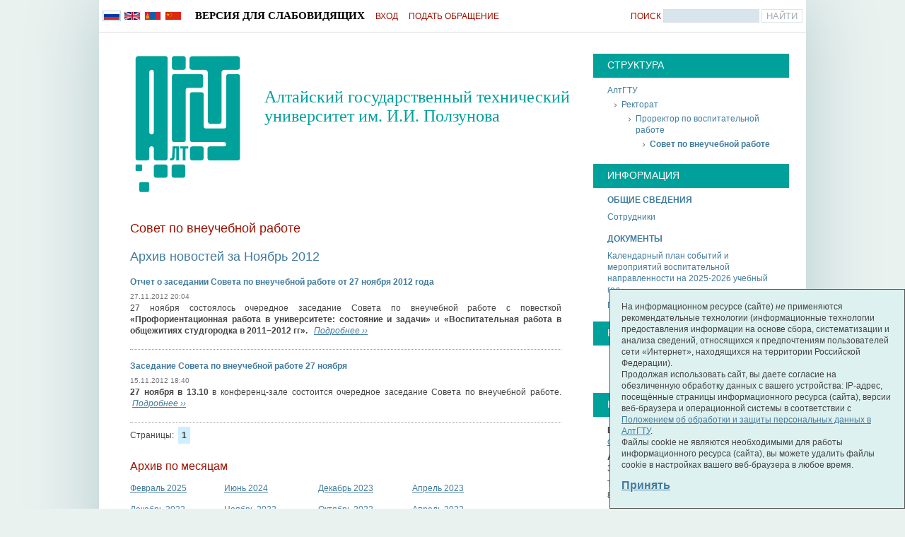

--- FILE ---
content_type: text/html; charset=utf-8
request_url: https://www.altstu.ru/structure/unit/svr/news/archive/2012/11/
body_size: 12741
content:
<!DOCTYPE html>
<html lang="ru-ru">
<head><meta charset="utf-8"><title>Архив новостей : Совет по внеучебной работе : АлтГТУ</title><meta name="viewport" content="width=1000"><meta http-equiv="X-UA-Compatible" content="IE=EmulateIE7,IE=edge"><meta name="keywords" content="АлтГТУ,Алтайский Государственный Технический Университет,образование, наука, высшее образование, второе высшее, диссертационный совет, аспирантура, докторантура, издательство, абитуриент, студент, преподаватель, ректор, правила приема"/><meta name="description" content="Официальный web-сайт Алтайского Государственного Технического Университета. Информация для абитуриентов, студентов, преподавателей, аспирантов, кандидатов и докторов наук. Все о структуре, обучении и о правилах приема."/><meta property="og:description" content="Официальный web-сайт Алтайского Государственного Технического Университета"/><meta property="og:url" content="https://www.altstu.ru"/><meta property="og:site_name" content="АлтГТУ"/><meta property="og:image" content="https://www.altstu.ru/media/static/img/logo200.png"/><link rel="image_src" href="https://www.altstu.ru/media/static/img/logo200.png" /><link rel="apple-touch-icon" sizes="57x57" href="/favicons/apple-icon-57x57.png"><link rel="apple-touch-icon" sizes="60x60" href="/favicons/apple-icon-60x60.png"><link rel="apple-touch-icon" sizes="72x72" href="/favicons/apple-icon-72x72.png"><link rel="apple-touch-icon" sizes="76x76" href="/favicons/apple-icon-76x76.png"><link rel="apple-touch-icon" sizes="114x114" href="/favicons/apple-icon-114x114.png"><link rel="apple-touch-icon" sizes="120x120" href="/favicons/apple-icon-120x120.png"><link rel="apple-touch-icon" sizes="144x144" href="/favicons/apple-icon-144x144.png"><link rel="apple-touch-icon" sizes="152x152" href="/favicons/apple-icon-152x152.png"><link rel="apple-touch-icon" sizes="180x180" href="/favicons/apple-icon-180x180.png"><link rel="icon" type="image/png" sizes="192x192" href="/favicons/android-icon-192x192.png"><link rel="shortcut icon" type="image/png" sizes="32x32" href="/favicons/favicon-32x32.png"><link rel="icon" type="image/png" sizes="96x96" href="/favicons/favicon-96x96.png"><link rel="icon" type="image/png" sizes="16x16" href="/favicons/favicon-16x16.png"><link id="main_css" rel="stylesheet" type="text/css" media="screen"
          href="/media/static/css/main.css?v=20240229"/><link rel="stylesheet" type="text/css" media="print" href="/media/static/css/print.css?v=040923"/><!--[if lt IE 7]><link rel="stylesheet" type="text/css" href="/media/static/css/patch_ie.css?v=2" /><![endif]--><!--[if IE 7]><link rel="stylesheet" type="text/css" href="/media/static/css/patch_ie7.css?v=2" /><![endif]--><script src="/media/static/js/jquery-3.1.1.min.js"></script><script src="/media/static/js/jquery-migrate-3.3.1.min.js"></script><script src="/media/static/js/jquery-ui-1.10.0.custom.min.js"></script><script src="/media/static/js/jquery.cookie.js"></script><script src="/media/static/js/main.js?v=20231219"></script><meta name="robots" content="noindex"><link rel="alternate" type="application/rss+xml" title="Лента новостей АлтГТУ : Совет по внеучебной работе" href="http://www.altstu.ru/feeds/news/unit/svr/" /></head><body><div id="mess"></div><div id="wrapper"><div class="no-print" id="top_line"><div id="lang"><img class="current" title="Русская версия" alt="ru" src="[data-uri]"/><a href="https://en.altstu.ru"><img title="Английская версия" alt="en" src="[data-uri]"/></a><a href="https://www.altstu.ru/open_day_mon/" target="_blank"><img title="Монгольская страница" alt="mon" src="[data-uri]"/></a><a href="https://www.altstu.ru/open_day_cn/" target="_blank"><img title="Китайская страница" alt="ch" src="[data-uri]"/></a></div><div id="vis_top" itemprop="copy"><a href="/vis/?next=/structure/unit/svr/news/archive/2012/11/" id="blindlink">Версия для слабовидящих</a></div><div id="accounts_login" ><a href="/accounts/login/">Вход</a></div><div id="public_reception"><a href="/public_reception/">Подать обращение</a></div><form id="search" action="/search/" method="get"><label for="kw"><a href="/search/">Поиск</a></label>&nbsp;<input type="text" id="kw" name="kw" value="" />&nbsp;<input type="submit" id="find" value="Найти" /></form></div><div class="no-print" id="blind_buttons"><a href="#" id="small_font">A</a><a href="#" id="medium_font">A</a><a href="#" id="large_font">A</a><a href="#" id="white_theme"><img alt="Тема белого цвета" src="[data-uri]"></a><a href="#" id="black_theme"><img alt="Тема черного цвета" src="[data-uri]"></a></div><div id="content"><div class="logo-block"><a href="/" title="Главная страница"><img alt="Логотип АлтГТУ" height="200" width="200" src="[data-uri]"/></a><span>Алтайский государственный технический университет им.&nbsp;И.И.&nbsp;Ползунова</span></div>

        
            <div id="inner_content">
                
<div id="unit_content">
    <div id="unit_title">Совет по внеучебной работе</div>
    
<h1>Архив новостей за Ноябрь 2012</h1>


    <ul class="news">
    
        <li class="separated">


<h4>
    
    <a href="/structure/unit/svr/news/4455/">Отчет о заседании Совета по внеучебной работе от 27 ноября 2012 года</a>
    
</h4>
<div class="date">27.11.2012 20:04



</div>
<p>27 ноября состоялось очередное заседание Совета по внеучебной работе с повесткой <strong>&laquo;Профориентационная работа в университете: состояние и задачи&raquo;&nbsp;</strong>и <strong>&laquo;Воспитательная работа в общежитиях студгородка в 2011&minus;2012 гг&raquo;.</strong>&nbsp;
&nbsp;<a href="/structure/unit/svr/news/4455/" class="detail">Подробнее &rsaquo;&rsaquo;</a>
</p>


</li>
    
        <li class="separated">


<h4>
    
    <a href="/structure/unit/svr/news/4381/">Заседание Совета по внеучебной работе 27 ноября</a>
    
</h4>
<div class="date">15.11.2012 18:40



</div>
<p><strong>27 ноября в 13.10</strong> в конференц-зале состоится очередное заседание Совета по внеучебной работе.
&nbsp;<a href="/structure/unit/svr/news/4381/" class="detail">Подробнее &rsaquo;&rsaquo;</a>
</p>


</li>
    
    </ul>
    
    <div class="paginator">Страницы:&nbsp;




    
        <span class="current">1</span>
    &nbsp;



</div>



<div class="highlight archive">
<h2>Архив по месяцам</h2>
<ul>

    
    <li><a href="/structure/unit/svr/news/archive/2025/02/"><nobr>Февраль 2025</nobr></a></li>
    

    
    <li><a href="/structure/unit/svr/news/archive/2024/06/"><nobr>Июнь 2024</nobr></a></li>
    

    
    <li><a href="/structure/unit/svr/news/archive/2023/12/"><nobr>Декабрь 2023</nobr></a></li>
    

    
    <li><a href="/structure/unit/svr/news/archive/2023/04/"><nobr>Апрель 2023</nobr></a></li>
    

    
    <li><a href="/structure/unit/svr/news/archive/2022/12/"><nobr>Декабрь 2022</nobr></a></li>
    

    
    <li><a href="/structure/unit/svr/news/archive/2022/11/"><nobr>Ноябрь 2022</nobr></a></li>
    

    
    <li><a href="/structure/unit/svr/news/archive/2022/10/"><nobr>Октябрь 2022</nobr></a></li>
    

    
    <li><a href="/structure/unit/svr/news/archive/2022/04/"><nobr>Апрель 2022</nobr></a></li>
    

    
    <li><a href="/structure/unit/svr/news/archive/2022/03/"><nobr>Март 2022</nobr></a></li>
    

    
    <li><a href="/structure/unit/svr/news/archive/2022/02/"><nobr>Февраль 2022</nobr></a></li>
    

    
    <li><a href="/structure/unit/svr/news/archive/2021/12/"><nobr>Декабрь 2021</nobr></a></li>
    

    
    <li><a href="/structure/unit/svr/news/archive/2021/11/"><nobr>Ноябрь 2021</nobr></a></li>
    

    
    <li><a href="/structure/unit/svr/news/archive/2021/10/"><nobr>Октябрь 2021</nobr></a></li>
    

    
    <li><a href="/structure/unit/svr/news/archive/2021/04/"><nobr>Апрель 2021</nobr></a></li>
    

    
    <li><a href="/structure/unit/svr/news/archive/2021/03/"><nobr>Март 2021</nobr></a></li>
    

    
    <li><a href="/structure/unit/svr/news/archive/2020/12/"><nobr>Декабрь 2020</nobr></a></li>
    

    
    <li><a href="/structure/unit/svr/news/archive/2020/11/"><nobr>Ноябрь 2020</nobr></a></li>
    

    
    <li><a href="/structure/unit/svr/news/archive/2020/10/"><nobr>Октябрь 2020</nobr></a></li>
    

    
    <li><a href="/structure/unit/svr/news/archive/2020/03/"><nobr>Март 2020</nobr></a></li>
    

    
    <li><a href="/structure/unit/svr/news/archive/2019/12/"><nobr>Декабрь 2019</nobr></a></li>
    

    
    <li><a href="/structure/unit/svr/news/archive/2019/11/"><nobr>Ноябрь 2019</nobr></a></li>
    

    
    <li><a href="/structure/unit/svr/news/archive/2019/10/"><nobr>Октябрь 2019</nobr></a></li>
    

    
    <li><a href="/structure/unit/svr/news/archive/2019/05/"><nobr>Май 2019</nobr></a></li>
    

    
    <li><a href="/structure/unit/svr/news/archive/2019/04/"><nobr>Апрель 2019</nobr></a></li>
    

    
    <li><a href="/structure/unit/svr/news/archive/2019/02/"><nobr>Февраль 2019</nobr></a></li>
    

    
    <li><a href="/structure/unit/svr/news/archive/2018/11/"><nobr>Ноябрь 2018</nobr></a></li>
    

    
    <li><a href="/structure/unit/svr/news/archive/2018/09/"><nobr>Сентябрь 2018</nobr></a></li>
    

    
    <li><a href="/structure/unit/svr/news/archive/2018/03/"><nobr>Март 2018</nobr></a></li>
    

    
    <li><a href="/structure/unit/svr/news/archive/2018/01/"><nobr>Январь 2018</nobr></a></li>
    

    
    <li><a href="/structure/unit/svr/news/archive/2017/04/"><nobr>Апрель 2017</nobr></a></li>
    

    
    <li><a href="/structure/unit/svr/news/archive/2017/03/"><nobr>Март 2017</nobr></a></li>
    

    
    <li><a href="/structure/unit/svr/news/archive/2017/02/"><nobr>Февраль 2017</nobr></a></li>
    

    
    <li><a href="/structure/unit/svr/news/archive/2016/12/"><nobr>Декабрь 2016</nobr></a></li>
    

    
    <li><a href="/structure/unit/svr/news/archive/2016/11/"><nobr>Ноябрь 2016</nobr></a></li>
    

    
    <li><a href="/structure/unit/svr/news/archive/2016/10/"><nobr>Октябрь 2016</nobr></a></li>
    

    
    <li><a href="/structure/unit/svr/news/archive/2016/05/"><nobr>Май 2016</nobr></a></li>
    

    
    <li><a href="/structure/unit/svr/news/archive/2016/04/"><nobr>Апрель 2016</nobr></a></li>
    

    
    <li><a href="/structure/unit/svr/news/archive/2016/03/"><nobr>Март 2016</nobr></a></li>
    

    
    <li><a href="/structure/unit/svr/news/archive/2014/10/"><nobr>Октябрь 2014</nobr></a></li>
    

    
    <li><a href="/structure/unit/svr/news/archive/2013/12/"><nobr>Декабрь 2013</nobr></a></li>
    

    
    <li><a href="/structure/unit/svr/news/archive/2013/06/"><nobr>Июнь 2013</nobr></a></li>
    

    
    <li><a href="/structure/unit/svr/news/archive/2012/12/"><nobr>Декабрь 2012</nobr></a></li>
    

    
    <li><span class="current">Ноябрь 2012</span></li>
    

    
    <li><a href="/structure/unit/svr/news/archive/2012/10/"><nobr>Октябрь 2012</nobr></a></li>
    

    
    <li><a href="/structure/unit/svr/news/archive/2012/05/"><nobr>Май 2012</nobr></a></li>
    

    
    <li><a href="/structure/unit/svr/news/archive/2012/04/"><nobr>Апрель 2012</nobr></a></li>
    

    
    <li><a href="/structure/unit/svr/news/archive/2012/03/"><nobr>Март 2012</nobr></a></li>
    

    
    <li><a href="/structure/unit/svr/news/archive/2011/02/"><nobr>Февраль 2011</nobr></a></li>
    

    
    <li><a href="/structure/unit/svr/news/archive/2010/11/"><nobr>Ноябрь 2010</nobr></a></li>
    

    
    <li><a href="/structure/unit/svr/news/archive/2010/08/"><nobr>Август 2010</nobr></a></li>
    

</ul>
</div>


<a href="/structure/unit/svr/news/" class="back">К последним новостям</a>

</div>

            </div>
        
    </div>

<div id="aside" class="menu_right"><div id="breadcrumbs" class="plate"><span class="end">&nbsp;</span><h2>Структура</h2><ul><li><a href="/structure/">АлтГТУ</a><ul><li><a href="/structure/unit/rektorat/">Ректорат</a><ul><li><a href="/structure/unit/ppvr/">Проректор по воспитательной работе</a><ul><li><a href="/structure/unit/svr/" class="current">Совет по внеучебной работе</a></li></ul></li></ul></li></ul></li></ul></div><div id="unitmenu" class="plate"><span class="end">&nbsp;</span><h2>Информация</h2><h3>Общие сведения</h3><ul><li><a href="/structure/unit/svr/staff/">Сотрудники</a></li></ul><h3>Документы</h3><ul><li><a href="/media/f/Kalendarnyj-plan-2025-2026-itogovyj.PDF">Календарный план событий и мероприятий воспитательной направленности на 2025-2026 учебный год</a></li><li><a href="/media/f/Plan-Soveta-po-vneuchebnoj-rabote-AltGTU-na-2024-god.PDF">План работы Совета по ВР на 2024 год</a></li></ul></div><div id="unitnews" class="plate"><span class="end">&nbsp;</span><h2>Новости</h2><ul><li style="color: #427C9E;">Новостей за текущий период нет</li><li class="seealso"><a href="/structure/unit/svr/news/archive/">Архив новостей</a></li></ul></div><div id="unitcoords" class="plate"><span class="end">&nbsp;</span><h2>Контактная информация</h2><dl><dt>E-mail:</dt><dd><a href="mailto:ovr.altgtu@yandex.ru">ovr.altgtu@yandex.ru</a></dd><dt>Аудитория:</dt><dd>
        306 Д
    
        </dd><dt>Телефон:</dt><dd>
        8 (3852) 29-09-49 
    
</dl></div></div><div id="footer"><div id="coordinates" class="vcard" itemscope itemtype="http://schema.org/Organization"><h4>Наши координаты</h4><div><a class="fn org url" href="https://www.altstu.ru">
                Алтайский государственный технический университет им.&nbsp;И.И.&nbsp;Ползунова</a></div><div><strong>Общий отдел:</strong>&nbsp;<span class="tel">+7 (385-2) 29-07-06</span></div><div><strong>Приемная комиссия:</strong>&nbsp;<span class="tel">+7 (385-2) 29-07-29</span></div><div><strong>Пресс-служба:</strong>&nbsp;<span class="tel">+7 (385-2) 29-09-47</span></div><div><strong>Приемная ректора:</strong>&nbsp;<span class="tel">+7 (385-2) 29-07-10</span></div><div><strong>Факс:</strong>&nbsp;<span class="tel" itemprop="faxNumber">+7 (385-2) 36-78-64</span></div><div class="adr" itemprop="address" itemscope itemtype="http://schema.org/PostalAddress"><strong>Адрес:</strong>&nbsp;<span class="postal-code" itemprop="postalCode">656038</span>,
                <span class="country-name">Российская Федерация</span>,
                <span class="region">Алтайский край</span>,
                <span class="locality" itemprop="addressLocality">г.&nbsp;Барнаул</span>,
                <span class="street-address" itemprop="streetAddress">пр.&nbsp;Ленина, 46</span></div><div><strong>Email:</strong>&nbsp;<a href="mailto:politeh@altgtu.ru" itemprop="email" class="email">politeh@altgtu.ru</a></div><br><div><a href="/main/article/contacts/">Контактная информация</a></div><div><strong><a href="/main/phones/">Краткий телефонный справочник</a></strong></div></div><div id="resources"><h4>Наши ресурсы</h4><ul><li><a href="https://portal.altstu.ru/">Портал АлтГТУ</a></li><li><a href="https://portal.altstu.ru/lk">Личный кабинет АлтГТУ</a></li><li><a href="https://portal.altstu.ru/lms">LMS АлтГТУ</a></li><li><a href="https://ojs.altstu.ru/">Журналы АлтГТУ</a></li><li><a href="https://webmail.altstu.ru/rcmail/">Корпоративная почта</a></li><li><a href="/main/article/eios/">Электронная информационно-образовательная среда</a></li><li><a href="/structure/unit/ntb/">Научно-техническая библиотека</a></li><li><a href="/structure/unit/olympus/">Бассейн «Олимпийский»</a></li></ul></div><div id="links"><h4>Полезные ссылки</h4><ul><li><img src="/awstats-icon/mime/pdf.png" alt="" title=""><a href="/plink/altstu_booklet.pdf">Презентационный буклет АлтГТУ (RU)</a></li><li><img src="/awstats-icon/mime/pdf.png" alt="" title=""><a href="/plink/altstu_booklet_en.pdf">Information booklet for applicants (EN)</a></li><li><img src="/awstats-icon/mime/pdf.png" alt="" title=""><a href="/media/f/AltSTU-Chinese.pdf">招生简章 (CH)</a></li><li><img src="/awstats-icon/mime/pdf.png" alt="" title=""><a href="/media/f/AltSTU-Mongolian.pdf">Өргөдөл гаргагчдад зориулсан мэдээлэл (MN)</a></li><li><img src="/awstats-icon/mime/pdf.png" alt="" title=""><a href="/media/f/Information-booklet-for-applicants-Arab.pdf">Information booklet for applicants (Arab)</a></li><li style="margin-top: 1rem;"><img src="https://www.altstu.ru/awstats-icon/mime/pdf.png" alt="" title=""><a href="https://www.altstu.ru/media/f/Polozhenie-ob-obrabotke-personalnyh-dannyh-.pdf">Положение
                    об обработке и защите персональных данных в АлтГТУ</a></li><li><a href="https://minobrnauki.gov.ru/" target="_blank">Минобрнауки</a></li><li><a href="https://edu.gov.ru/" target="_blank">Минпросвещения</a></li><li><a href="http://pravo.gov.ru"
                   target="_blank">Официальный интернет-портал правовой информации</a></li><li><a href="/structure/unit/rektorat/article/finance/" target="_blank">Сведения о доходах
                    руководства</a></li><li><a href="/main/article/ratings/" target="_blank">АлтГТУ в рейтингах</a></li><li><a href="/main/article/inclusive_education/"
                       target="_blank">Инклюзивное образование</a></li><li><a href="/main/article/poleznie_ssylki/" target="_blank">Все ссылки</a></li></ul></div><div class="clear">&nbsp;</div><p class="text-center no-print"><a href="/m/to_mobile/" class="to-mobile">Перейти на мобильную версию сайта</a></p><div class="clear">&nbsp;</div><div id="iso" style="width: 300px;"><p>Качество образования в нашем университете обеспечено системой менеджмента качества,
            соответствующей требованиям стандарта ИСО&nbsp;9001:2015</p></div><div id="copy"><p>&copy; 2008&minus;2026 АлтГТУ им. И.И.Ползунова</p><p>Поддержка сайта:</p><p>E-mail: <a href="mailto:web@altgtu.ru">web@altgtu.ru</a></p><div id="counters"><script src="/media/static/js/orphus/orphus.js?v=080216" async></script><a href="http://orphus.ru" id="orphus" target="_blank"><img alt="Система Orphus" src="/media/static/js/orphus/orphus.gif" width="240" height="50" /></a><script src="https://stat.sputnik.ru/cnt.js" async></script></div></div><div class="clear">&nbsp;</div><div id="cookiePopup" class="no-print"><p>
        На информационном ресурсе (сайте) <i>не</i> применяются рекомендательные технологии
        (информационные технологии предоставления информации на основе сбора, систематизации и анализа сведений,
        относящихся к предпочтениям пользователей сети «Интернет», находящихся на территории Российской Федерации).
    </p><!--    <br>--><p>
        Продолжая использовать сайт, вы даете согласие на обезличенную обработку данных с вашего устройства:
        IP-адрес, посещённые страницы информационного ресурса (сайта), версии веб-браузера и операционной системы
        в соответствии с <a href="/media/f/Polozhenie-ob-obrabotke-personalnyh-dannyh-.pdf">Положением об обработки и защиты персональных данных в АлтГТУ</a>.
    </p><!--    <br>--><p>
        Файлы cookie не являются необходимыми для работы информационного ресурса (сайта), вы можете удалить
        файлы cookie<!-- и объекты веб-хранилища localStorage--> в настройках вашего веб-браузера в любое время.
    </p><h2><a href="#" id="cookiebnt">Принять</a></h2><!--    <div class="clear">&nbsp;</div>--></div></div></div></body></html>

--- FILE ---
content_type: text/css
request_url: https://www.altstu.ru/media/static/css/main.css?v=20240229
body_size: 9766
content:
html, body, div, span, p, blockquote, a, cite, img, h1, h2, h3, h4, h5, h6,
ul, ol, li, form, dl, dt, dd, table, tr, td, th, pre, legend {
    margin: 0;
    padding: 0;
}

body {
    background-color: #e9f2ef;
    color: #444444; /*#4f4f4f;*/
    font-family: Verdana, Arial, Tahoma, sans-serif;
    font-size: 12px;
    line-height: 16px;
}

/* Text */
a {
    color: #427c9e;
}

a:visited {
    color: #4a5a8d;
}

a.detail {
    font-style: italic;
}

a.detail,
.tel,
.nowrap {
    white-space: nowrap;
}

/* a[href^="http"], */
a.external {
    background: url('../img/extlink.gif') top right no-repeat;
    padding-right: 12px;
}

a.rss {
    background: url('../icons/feed-icon-14x14.png') bottom left no-repeat;
    padding-left: 18px;
}

/*
a[href$=".pdf"] {
  background-image: url(/images/pdf.gif);
  padding-left: 20px;
}
*/
h1, h2, h3, h4, h5, h6 {
    color: #427c9e;
    padding: 10px 0 5px 0;
}

h1 {
    color: #9c1100;
    font-size: 18px;
    font-weight: normal;
    line-height: 25px;
}

h2 {
    font-size: 16px;
    line-height: 22px;
}

h3 {
    font-size: 14px;
    line-height: 19px;
}

h4, h5, h6 {
    font-size: 12px;
}

img {
    border: 0;
}

img.pict {
    border: 3px solid #cccccc;
    float: left;
    margin: 13px 10px 5px 0;
}

img.pict_event {
    border: 3px solid #cccccc;
    float: left;
    margin: 13px 15px 5px 0;
}

div.clear {
    clear: both;
}

div.seealso {
    font-size: smaller;
    margin-top: 15px;
}

div.article_content {
    padding: 10px 20px 10px 0;
}

div.paginator {
    clear: left;
    margin: 10px 0;
}

div.paginator .current {
    font-weight: bold;
    padding: 5px;
    background-color: #cfeeff;
}

label {
    font-weight: bold;
}

acronym {
    color: #444;
    border-bottom: 1px dashed #444;
}

.date {
    color: #777777;
    font-size: smaller;
}

.hidden {
    display: none;
}

.ac_results {
    text-align: left;
}

/*div.highlight, ul.highlight, li.highlight {*/
/*background: #f1faff url('../static/img/angle_blue.jpg') right bottom no-repeat;*/
/*}*/
span.highlight {
    color: #9c1100;
}

div.separator {
    border-bottom: dotted 1px #999999;
    margin-bottom: 8px;
}

div.inset {
    border: 1px solid #acaeb4;
    border-radius: 4px;
    -moz-border-radius: 4px;
    -webkit-border-radius: 4px;
    -khtml-border-radius: 4px;
    background-color: #f9fdff;
    float: right;
    margin: 8px 0 8px 20px;
    padding: 10px;
    width: 30%;
}

/* Messages */
ul.messages {
    background-color: #def1f1;
    padding: 10px;
}

ul.errorlist {
    color: #9c1100;
}

ul.messages, ul.errorlist {
    list-style-type: none;
}

/* Message - personal data */
.message-warning {
    background: #fcf8e3;
    border: 1px solid #faebcc;
    padding: 4px;
}

/* News */
ul.news > li {
    list-style-type: none;
    margin-bottom: 5px;
    overflow: hidden;
    zoom: 1;
}

ul.news ul, ul.news ol {
    margin-left: 20px;
}

ul.news ul {
    list-style-type: circle;
}

ul.news ol {
    list-style-type: decimal;
}

ul.news h4 a {
    text-decoration: none;
}

ul.news h4 a:hover {
    text-decoration: underline;
}

ul.news h4 .main {
    background-color: #427c9e;
    padding: 1px 3px;
}

ul.news h4 .main a {
    color: #fff;
}

ul.news h4 .main_req {
    background: 0 50% no-repeat url('../icons/main_req.png');
    padding-left: 17px;
}

ul.news p {
    text-align: justify;
}

ul.news div.title {
    margin-top: 10px;
}

ul.news div.title .logo {
    float: right;
}

li.separated {
    border-bottom: dotted 1px #999999;
    padding-bottom: 18px;
}

li.article, li.news, li.scienceevent {
    background: top right no-repeat;
    padding-right: 36px;
}

li.article {
    background-image: url('../icons/paper.png');
}

li.news {
    background-image: url('../icons/news.png');
}

li.scienceevent {
    background-image: url('../icons/atom.png');
}

/* Text content */
div.text {
    font-size: 14px;
    line-height: 19px;
    margin: 10px 0;
}

div.text address {
    font-style: italic;
}

div.text blockquote {
    margin-left: 30px;
}

div.text > p {
    margin: 10px 0;
    text-align: justify;
}

div.text p.red_line {
    text-indent: 30px;
}

div.text pre {
    font-family: Courier, monospace;
}

div.text ul, div.text ol, div.text dd {
    margin-left: 30px;
}

div.text ul p, div.text ol p, div.text td p {
    margin: 0;
}

div.text dt {
    font-weight: bold;
}

/*div.text img { margin: 10px; }*/
div.text table {
    border-collapse: collapse;
}

div.text table td, div.text table th {
    border: solid 1px #666;
    padding: 2px 4px 4px 4px;
}

div.text table td.min-text, div.text table th.min-text {
    font-size: 12px;
}

div.text table th {
    background-color: #def1f1;
    font-weight: bold;
    text-align: center;
}

div.text table tr.color {
    background-color: #def1f1;
}

div.text .small {
    font-size: 10px;
}

div.text ul.gallery {
    margin-left: 0;
}

div.text li[bold] {
    font-weight: bold;
}

table#ruk th, table#ruk td {
    border: none;
}

table#ruk th {
    border: 0px solid #fff;
    border-width: 10px 0 10px 8px;
}

/* Science events */
dl.science_info dt {
    font-weight: bold;
}

dl.science_info dd {
    margin-left: 40px;
}

ul.science_docs {
    font-size: 14px;
    margin: 5px 20px 20px 30px;
}

ul.science_docs li {
    margin: 5px 0;
}

table.events {
    border-collapse: collapse;
    font-size: 14px;
    margin: 10px 0 10px -4px;
    width: 100%;
}

table.events tr.even {
    background-color: #f1faff;
}

table.events td, table.events th {
    border: none;
    padding: 4px 4px 6px 4px;
}

table.events th {
    background-color: #2a7a9f;
    color: #ffffff;
    font-weight: bold;
    text-align: center;
}

h2.events {
    font-size: 14px;
    text-transform: uppercase;
}

/* Archives */
div.archive_link, div.rss_link {
    background: url('../icons/books.png') top left no-repeat;
    font-size: 14px;
    margin-top: 5px;
    padding: 6px 0 9px 36px;
}

div.rss_link {
    background-image: url('../icons/rss.png');
}

div.archive_link a, div.rss_link a {
    color: #9c1100;
}

div.archive {
    margin: 15px 0 10px -10px;
    padding: 10px;
}

div.archive h2 {
    color: #9c1100;
    font-weight: normal;
    padding-top: 0;
}

div.archive ul {
    list-style: none;
    line-height: 2.5em;
    margin-left: -5px;
}

div.archive ul li {
    display: inline-block;
    margin-right: 10px;
    width: 10em;
}

div.archive ul li a {
    padding: 5px;
}

div.archive ul span.current {
    font-weight: bold;
    padding: 5px;
    background-color: #cfeeff;
}

/* Questions */
li.question {
    background: url('../icons/question.png') top left no-repeat;
    margin: 10px 10px 0 10px;
    padding: 0 0 0 36px;
}

li.question h2 {
    font-weight: normal;
    padding-top: 5px;
    text-transform: uppercase;
}

li.question a, a.ask {
    color: #9c1100;
}

ol.contents {
    margin: 0 0 20px 28px;
}

ol.contents li {
    margin: 5px 0;
}

ol.faq {
    margin-left: 20px;
}

ol.faq li {
    margin-top: 15px;
}

ol.faq h5 {
    padding-top: 0;
}

div.answer {
    text-align: justify;
}

div.answer ul, div.answer ol {
    margin: 0 0 10px 30px;
}

/* Staff */
ul.staff {
    list-style-type: none;
    margin-left: -10px;
}

ul.staff div.vcard {
    padding: 5px 10px;
}

div.vcard {
    margin: 10px 0;
    padding: 15px 0;
    overflow: hidden;
    zoom: 1;
}

div.vcard img.photo {
    float: left;
    margin: 0 10px 0 0;
    width: 150px;
    height: 200px;
}

div.vcard span {
    display: block;
    padding: 3px 0;
}

div.vcard span.name {
    font-size: 16px;
    padding-top: 32px;
}

div.vcard span.name a {
    color: unset;
    text-decoration: none;
}

div.vcard span.post {
    text-transform: uppercase;
}

div.vcard span.rank {
    font-style: italic;
}

div.vcard span.rank span[itemprop] {
    display: inline;
}

div.vcard a.card {
    background: url('../icons/vcard.png') top left no-repeat;
    padding-left: 20px;
}

div.phones ul, ul.structure {
    font-size: 14px;
    line-height: 18px;
}

div.phones ul li {
    margin-bottom: 3px;
}

div.phones ul, div.phones ul ul {
    list-style-type: none;
    margin: 0 0 10px 30px;
}

ul.structure {
    margin-top: 15px;
}

ul.structure a {
    text-decoration: none;
}

ul.structure a:hover {
    text-decoration: underline;
}

ul.structure, ul.structure ul {
    list-style-type: none;
}

ul.structure ul {
    margin-left: 30px;
}

/* Science */
ol.science {
    margin: 10px 0 0 20px;
}

ol.science li {
    margin-bottom: 5px;
}

ol.science .name {
    font-weight: bold;
}

.science .authors {
    font-style: italic;
}

div.science {
    font-size: 14px;
    line-height: 18px;
}

div.science div {
    margin: 5px 0;
}

div.science .output_data {
    font-family: Courier, monospace;
    margin-left: 40px;
}

div.science .description {
    text-align: justify;
}

dl.science_info {
    font-size: 14px;
    margin: 10px 20px 10px 0;
}

ul.fcp {
    font-size: 14px;
    line-height: 19px;
    margin: 10px 0 0 0;
}

ul.fcp ul {
    margin: 10px 0 10px 30px;
}

ul.fcp li {
    list-style-type: none;
    margin: 10px 0;
}

ul.fcp .new, ol.science .new {
    background: url('../actions/bell.png') 100% 0 no-repeat;
    padding-right: 18px;
}

ul.fcp .new_queue {
    background: url('../actions/bell.png') left 2px no-repeat;
    padding-left: 20px;
    margin-left: -20px;
}

ul.fcp li.old_queue {
    color: #777;
}

ul.fcp div.act {
    color: #427c9e;
    font-size: 16px;
    line-height: 22px;
}

#specialities h3 {
    padding-top: 3px;
    margin-top: 10px;
}

ul#specialities {
    list-style-type: none;
    margin: 0 0 0 10px;
}

ul#specialities li {
    margin: 5px 0;
}

/*ul#specialities a {padding-left: 20px; }*/
/*#specialities h3.bachelor, ul#specialities a.bachelor { background: url('../static/icons/bachelor.png') center left no-repeat; }*/
/*#specialities h3.speciality, ul#specialities a.speciality { background: url('../static/icons/spec.png') center left no-repeat; }*/
/*#specialities h3.magistracy, ul#specialities a.magistracy { background: url('../static/icons/mag.png') center left no-repeat; }*/
/*#specialities h3.postgraduate { background: url('../static/icons/asp.png') center left no-repeat; }*/
#specialities ul {
    list-style-type: none;
    margin-left: 20px;
}

#specialities li {
    overflow: hidden;
}

/* Polls */
.poll {
    font-size: 14px;
    margin-left: 20px;
}

.poll li {
    margin-bottom: 20px;
}

.poll ul li {
    list-style-type: none;
    margin-bottom: 5px;
}

.poll ul li label {
    font-weight: normal;
}

ul.poll_question {
    list-style: none;
    margin: 10px 0;
}

ul.poll_question li {
    line-height: 1.4em;
    margin-bottom: 0;
}

ul.poll_results {
    list-style-type: none;
    margin: 3px 0;
}

ul.poll_results li {
    margin-bottom: 0;
}

ul.poll_results li div {
    clear: right;
    height: 1.1em;
    padding: 0;
    margin: 3px 0 10px 0;
}

ul.poll_results span.bar, ul.poll_results span.bar2 {
    background: url('../img/poll_back.jpg') top left repeat-x;
    display: block;
    float: left;
    height: 20px;
}

ul.poll_results span.bar2 {
    background-image: url('../img/poll_back2.jpg');
}

ul.poll_results span.percent, ul.poll_results span.percent2 {
    float: left;
}

ul.poll_results span.percent2 {
    font-weight: bold;
}

/* Entrants */
table.entrants {
    border-collapse: collapse;
    font-size: 12px;
    margin: 10px 0 10px -4px;
    text-align: center;
}

table.entrants tr.even {
    background-color: #f1faff;
}

table.entrants tr.accepted {
    background-color: #def1f1;
    font-weight: bold;
}

table.entrants tr.accepted_even {
    background-color: #c3dfdf;
    font-weight: bold;
}

table.entrants td, table.entrants th {
    border: none;
    padding: 4px 4px 6px 4px;
}

table.entrants th {
    background-color: #2a7a9f;
    color: #ffffff;
    font-weight: bold;
}

table.entrants th a {
    color: #ddd;
}

span.accepted {
    background-color: #2A7A9F;
    color: #fff;
    font-weight: bold;
    padding: 2px 4px 3px 4px;
}

/* Search */
ol#search_results {
    list-style-type: decimal;
    margin: 10px 0 0 20px;
}

ol#search_results li {
    clear: left;
    margin-bottom: 5px;
}

.small {
    font-size: smaller;
}

ol#search_results ol, ol#search_results ul {
    margin-left: 20px;
}

ol#search_results p {
    text-align: justify;
}

img.photo {
    margin: 0 10px;
    width: 50px;
}

ul.videos {
    clear: left;
    list-style-type: none;
    margin-top: 20px;
}

ul.videos li {
    background: url(../img/video_back.jpg) top left no-repeat;
    float: left;
    height: 170px;
    margin: 0 55px 25px 0;
    width: 180px;
    text-align: center;
}

ul.videos li.third {
    margin-right: 0;
}

ul.videos li img {
    height: 98px;
    margin: 6px;
}

ul.videos li .name {
    text-align: left;
}

div.new_video {
    border-bottom: solid 1px #888;
    overflow: hidden;
    padding-bottom: 20px;
    margin-bottom: 20px;
    zoom: 1;
}

div.new_video h2 {
    font-weight: normal;
}

div.new_video div.thumbnail {
    background: url(../img/video_back_big.jpg) top left no-repeat;
    float: left;
    height: 181px;
    margin-right: 15px;
    text-align: center;
    width: 295px;
}

div.new_video div.thumbnail img {
    height: 169px;
    margin: 6px;
}

div.new_video p {
    margin-top: 10px;
}

/* Excursion */
#excursion, #common_content {
    padding: 0 20px 10px 20px;
}

#excursion h1 {
    color: #9c1100;
    font-size: 18px;
    font-weight: normal;
    line-height: 25px;
    text-transform: uppercase;
}

#excursion p {
    font-size: 14px;
    line-height: 19px;
    padding: 3px 0;
    text-align: justify;
}

#excursion img.place {
    margin: 10px 0;
}

#excursion ul#units {
    font-size: 14px;
    margin: 20px;
}

#excursion ul#units li {
    margin: 10px 0;
}

#excursion div.galleries {
    list-style-type: none;
    margin: 10px 0 30px 0;
    overflow: hidden;
    zoom: 1;
}

#excursion div.galleries div {
    border-left: 1px solid #bfbfbf;
    float: left;
    padding: 0 0 30000px 20px;
    margin-bottom: -30000px;
    text-align: center;
    width: 280px;
}

#excursion div.galleries div.odd {
    border-left: none;
    padding: 0 20px 30000px 0;
}

#excursion div.galleries p {
    font-size: 12px;
    padding: 0;
    text-align: left;
}

#excursion div.galleries a {
    color: #444444;
    font-weight: bold;
}

#excursion ul#photos {
    list-style-type: none;
}

#excursion ul#photos li {
    border-bottom: 1px solid #bfbfbf;
    padding: 20px 0 17px 0;
    width: 400px;
}

#excursion ul#photos li.last {
    border: none;
}

#common_content h1 {
    color: #9c1100;
}

/* Login */
#login_form {
    background: #f1faff url('../img/angle_blue.jpg') right bottom no-repeat;
    padding: 20px;
}

/* Admin functions */
#actions li {
    margin-bottom: 3px;
}

#actions li a {
    font-size: 12px;
}

a.add, a.change, a.delete, a.log, a.news, a.folder, a.file,
a.gallery, a.article, a.science, a.report, a.back,
a.main_on, a.main_off, a.update_special {
    padding: 2px 0 2px 18px;
    background-position: left;
    background-repeat: no-repeat;
    font-size: 10px;
}

a.add {
    background-image: url(../actions/add.png);
}

a.change {
    background-image: url(../actions/pencil.png);
}

a.delete {
    background-image: url(../actions/delete.png);
}

a.news {
    background-image: url(../actions/newspaper.png);
}

a.article {
    background-image: url(../actions/script.png);
}

a.science {
    background-image: url(../actions/book_open.png);
}

a.report {
    background-image: url(../actions/report.png);
}

a.folder {
    background-image: url(../actions/folder.png);
}

a.file {
    background-image: url(../actions/page.png);
}

a.gallery {
    background-image: url(../actions/images.png);
}

a.log {
    background-image: url(../actions/date_previous.png);
}

a.main_on {
    background-image: url(../actions/application_get.png);
}

a.main_off {
    background-image: url(../actions/application_delete.png);
}

a.doc {
    margin-left: 3px;
    padding-left: 38px;
    background-position: left center;
    background-repeat: no-repeat;
    background-image: url('/media/static/icons/doc-button.png'); /* 38*16 */
    font-size: 10px;
}

a.update_special {
    background-image: url(../actions/note_edit.png);
}

.action {
    float: right;
    clear: right;
    margin: 1px 3px;
}

/* Blocks */
#wrapper {
    background-color: #ffffff;
    margin: 0 auto;
    width: 1000px;
    box-shadow: 0px 0px 100px #b5cace;
}

/* Top */
#top_line {
    padding: 15px 5px 30px 5px;
    position: relative;
    border-bottom: 1px solid #ddd;
    margin-bottom: 30px;
}

#top_line a {
    color: #9c1100;
    text-transform: uppercase;
    text-decoration: none;
}

#top_line a#question {
    position: absolute;
    right: 40%;
}

#top_line a:hover {
    text-decoration: underline;
}

#top_line div#lang {
    float: left;
    margin-right: 15px;
}

#top_line div#lang img {
    border: solid 1px #fff;
    margin-right: 3px;
}

#top_line div#lang img.current {
    border: solid 1px #bbdae8;
}

div#vis_top {
    float: left;
    margin-top: -1px;
}

div#vis_top a {
    font: bold 11pt Verdana;
    color: #000000;
}

#accounts_login {
    float: left;
    margin-left: 15px;
}

#ask_question {
    float: left;
    margin-left: 15px;
}

#public_reception {
    float: left;
    margin-left: 15px;
}

/* Search */
#top_line form#search {
    float: right;
    margin-top: -2px;
}

form#search label {
    color: #9c1100;
    font-weight: normal;
    text-transform: uppercase;
}

#top_line form#search input#kw {
    width: 130px;
}

form#search input#kw {
    border: #d6dfe4 1px solid;
    background-color: #d9e5ec;
}

form#search input#find {
    background-color: #ffffff;
    border: #d9e5ec 1px solid;
    color: #a2abb0;
    text-transform: uppercase;
}

#breadtop {
    color: #427c9e;
    padding: 2px 20px 0 20px;
}

#content {
    float: left;
    padding: 0 24px 25px 24px;
    /*width: 710px;*/
    width: 650px;
    /*border-left-color: #eee;*/
    /*border-left-style: solid;*/
    /*border-left-width: 1px;*/

}

/*#inner_content { margin: 0 20px; }*/
#head_image {
    margin-bottom: 20px;
}

#head_image:hover {
    box-shadow: 2px 2px 0px rgba(0, 0, 0, 0.1); /* Параметры тени */
}

#admin {
    clear: both;
    margin: 0 24px 20px 24px;
    position: relative;
    top: -30px;
}

/* News */
#menu_tree, div.announce {
    background-color: #fff;
    border-radius: 8px;
    -moz-border-radius: 8px;
    -webkit-border-radius: 8px;
    -khtml-border-radius: 8px;
    color: #177397;
    font-size: 14px;
    padding: 14px 20px;
    position: relative;
    z-index: 1;
}

#aside div.announce:hover {
    box-shadow: 2px 2px 0 rgba(0, 0, 0, 0.1);
    background-color: #e6f8ff;
}

#news_pinned {
    /*border-bottom: 1px dotted #427C9E;*/
    /*border-top: 1px dotted rgb(66, 124, 158);*/
    margin-bottom: 10px;
}

#news_pinned ul {
    list-style: outside url("/media/static/img/arrow.png");
    color: #427C9E;
    font-size: 14px;
    margin: 10px 0 10px 13px;
}

#news_pinned ul li {
    padding-left: 6px;
    margin-bottom: 8px;
}

#news_pinned a {
    text-decoration: none;
}

#news_pinned a:hover {
    text-decoration: underline;
}

div.announce {
    color: #444444;
    margin-bottom: 10px;
    padding: 8px 20px;
}

div.announce img {
    margin-right: 15px;
}

div.announce div {
    margin: auto 0;
}

div.announce h3 {
    font-weight: normal;
    line-height: 14px;
    padding-top: 0;
    text-transform: uppercase;
}

div.announce table td {
    vertical-align: middle;
}

#content div.announce table td div {
    position: relative;
    top: -2px;
}

#aside div.announce {
    background-color: #e3f5ff;
    font-size: 12px;
    border-radius: 3px;
    -moz-border-radius: 3px;
    -webkit-border-radius: 3px;
    -khtml-border-radius: 3px;
    margin-bottom: 20px;
    padding: 12px 15px;
}

#aside div.announce img {
    margin-right: 10px;
}

#news {
    font-size: 14px;
    line-height: 19px;
    padding-left: 15px;
    padding-right: 15px;
    margin-bottom: 20px;
    margin-left: -15px;
    margin-right: -15px;
    display: table;
}

#news h2 {
    color: #9c1100;
    font-size: 18px;
}

#news h2, #news h3, #menu h3, #rektor h3 {
    font-weight: normal;
    text-transform: uppercase;
    margin-left: 5px;
}

#news h3 {
    font-size: 16px;
    padding-bottom: 0;
    padding-top: 0;
}

#news h4 {
    font-size: 14px;
    padding-top: 8px;
}

#news h4 a {
    text-decoration: none;
}

#news h4 a:hover {
    text-decoration: underline;
}

#news ol {
    margin-bottom: 20px;
}

#news ol li {
    padding-left: 96px;
}

#news ol li img.pict {
    margin-left: -96px;
}

#news li {
    list-style-type: none;
}

#news li {
    overflow: hidden;
    margin-bottom: 5px;
    zoom: 1;
}

#news li p {
    text-align: justify;
}

ul.science {
    margin-top: 8px;
}

li.science {
    margin-bottom: 5px;
    padding-bottom: 7px !important;
}

#news li.science h4 {
    color: #444444;
    padding: 0;
}

.reg_ends {
    background: url('../icons/time.png') left 4px no-repeat;
    padding-left: 18px !important;
}

.concurs {
    background: url('../icons/concurs.png') left 4px no-repeat;
    padding-left: 18px !important;
}

.concurs a {
    font-weight: normal;
    text-decoration: underline !important;
}

li.science dl, .science dt, .science dd {
    display: inline;
}

li.science dd {
    font-style: italic;
    padding-left: 5px;
}

table#science_catalog td {
    padding: 0 10px 10px 0;
    vertical-align: top;
}

table#science_catalog img {
    margin-right: 10px;
}

table#science_catalog h4 {
    padding-top: 5px;
    padding-right: 10px;
}

table#science_catalog h4 a {
    /*color: #444;*/
    text-decoration: underline;
}

table#science_catalog a {
    text-decoration: none;
}

table#science_catalog a:hover {
    text-decoration: underline;
}

table#science_catalog .seealso {
    float: right;
    font-size: 12px;
    margin: -10px 15px 0 0;
    text-decoration: underline;
}

/* Main menu */
/*#menu { background: url('../static/img/angle_white.jpg') right bottom no-repeat; }*/
#menu ul.menu {
    list-style-type: disc;
}

#menu ul.menu a {
    color: #21201d;
}

#menu ul.menu a:visited {
    color: #69665c;
}

#menu div.left_column, #menu div.right_column {
    padding: 0 20px;
    width: 285px;
}

#menu div.left_column {
    float: left;
}

#menu div.right_column {
    margin-left: 325px;
}

/*#menu_tree { background-color: #f5f5f5; }*/
#menu_tree ul {
    font-size: 14px;
    list-style-type: none;
    margin-left: 48px;
}

#menu_tree > ul {
    margin: 0 0 20px 24px;
}

#menu_tree li {
    margin: 6px 0;
}

#menu_tree a.collapse, #menu_tree a.icon {
    display: inline-block;
    margin-top: 1px;
}

#menu_tree a.collapse {
    border-bottom: 1px dashed;
    text-decoration: none;
}

#menu_tree a.icon {
    font-size: 15px;
    font-weight: bold;
    margin-left: 10px;
}

#menu_tree li img {
    vertical-align: bottom;
}

#menu_tree h1 {
    color: #427c9e;
}

div.rss {
    margin: 10px 20px 40px 20px;
}

div.rss h2 {
    color: #9c1100;
    font-weight: normal;
    margin-top: 10px;
}

/* Right column */
#aside {
    padding: 0 24px;
    /*margin-left: 735px;*/
    margin-left: 675px;
    /*border-right-color: #eee;*/
    /*border-right-style: solid;*/
    /*border-right-width: 1px;*/
}

#rektor img.portrait {
    border: solid 1px #67b1c4;
    margin: 3px 10px 3px 0;
}

/* Plates */
div.menu_right .plate h2, .navplate h2 {
    cursor: pointer;
}

div.plate h2,
div.navplate h2 {
    background-color: #00a19a;
    color: #ffffff;
    font-size: 14px;
    font-weight: normal;
    height: 14px;
    padding: 5px 10px 15px 20px;
    text-transform: uppercase;
}

div.plate h2:hover,
div.navplate h2:hover {
    background-color: #00b59a;
}

#content div.plate h2 {
    background-repeat: no-repeat;
    background-size: 100%;
    background-position: 100%;
}

/*div.navplate h2 { background: url('../static/img/navigation.jpg') top left no-repeat; }*/
div.plate span.end, div.navplate span.end {
    /*background: url('../static/img/plate.jpg') top right no-repeat;*/
    float: right;
    height: 34px;
    width: 20px;
}

/*div.plate span.end:hover, div.navplate span.end:hover {*/
/*background: url('../static/img/plate_hover.jpg') top right no-repeat;*/
/*}*/
/*div.navplate span.end { */
/*background: url('../static/img/plate.jpg') top right no-repeat; */
/*}*/
/*div.navplate span.end:hover {*/
/*background: url('../static/img/plate_hover.jpg') top right no-repeat;*/
/*}*/

div.plate ul, div.navplate ul {
    list-style: none;
    padding: 10px 20px 10px 22px;
}

div.plate .element_menu> ul, div.navplate .element_menu > ul {
    list-style: none;
    font-size: 12px;
    box-sizing: border-box;
    margin: 8px 0px 0px 20px;
}

div.plate ul li, div.navplate ul li {
    margin-bottom: 6px;
}

div#branches.plate ul li {
    margin-bottom: 0;
}

div.plate ul a, div.navplate ul a {
    text-decoration: none;
}

div.plate ul a:hover, div.navplate ul a:hover {
    text-decoration: underline;
}

div.plate ul a:visited, div.navplate ul a:visited {
    color: #427c9e;
}

div.plate .seealso {
    padding-top: 3px;
    text-align: right;
}

div.plate .seealso a {
    text-decoration: underline;
}

div#voting h2 {
    background: #77aa00; /*url('../img/plate_green.jpg') top left no-repeat;*/
}

/*div#voting span.end { background: url('../img/plate_green.jpg') top right no-repeat; } */
div#voting p {
    font-size: 14px;
}

div#voting ul {
    padding: 5px 0 0 0;
}

div#voting ul li {
    margin: 6px 0;
}

div#voting form {
    padding: 10px 20px;
}

div#voting form a.results {
    float: right;
    margin-top: 13px;
}

div#voting label {
    font-weight: normal;
}

div#voting input {
    margin: 0 5px 0 0;
    vertical-align: text-bottom;
}

div#voting input#vote {
    background: #77aa00;
    /*background: url('../img/button.jpg') left center no-repeat;*/
    border: none;
    color: #fff;
    cursor: pointer;
    font-size: 12px;
    margin: 10px 0;
    padding: 3px;
    text-align: center;
    width: 95px;
}

/* Breadcrumbs */
#breadcrumbs {
    margin-bottom: 20px;
}

#breadcrumbs ul {
    padding: 0;
    margin: 4px 0 4px 20px;
}

#breadcrumbs > ul {
    margin-top: 10px;
}

#breadcrumbs ul li {
    list-style-image: url('../img/quot.png');
}

#breadcrumbs > ul > li {
    list-style-image: none;
}

#nav, #rektor {
    overflow: hidden;
}

#nav.element_menu ul {
    text-transform: uppercase;
}

#branches span {
    font-weight: bold;
}

div.menu_right .element_menu > ul {
    display: block;
    height: 0;
    overflow: hidden;
    padding-top: 0;
    padding-bottom: 0;
}

div.menu_right .element_menu:first-child > ul {
    display: block;
    height: 570px; /* aside (!) */
    padding-top: 10px;
    padding-bottom: 10px;
}

div.menu_right .element_menu {
    margin-bottom: 5px;
    margin-top: 0;
}

img.but {
    margin: 15px 7px 0 9px;
    float: left;
    height: 5px;
    width: 5px;
}

/* Schedule */
form#groups {
    background-color: #def1f1;
    border-radius: 10px 10px 0 0;
    -moz-border-radius: 10px 10px 0 0;
    -webkit-border-radius: 10px 10px 0 0;
    -khtml-border-radius: 10px 10px 0 0;
    font-size: 10px;
    color: #666;
    padding: 15px 8px;
}

form#groups table {
    width: 100%;
}

form#groups table td {
    padding: 0 5px;
    vertical-align: top;
}

form#groups select, form#groups input {
    font-size: 12px;
}

form#groups input#submit {
    width: 100%;
}

div.schedule h2 {
    color: #9c1100;
    font-size: 18px;
    font-weight: normal;
}

div.schedule h3, div.schedule div.group {
    border: solid 1px #def1f1;
    color: #444;
    float: left;
    font-size: 18px;
    font-weight: normal;
    margin: 10px 30px 10px 0;
    padding: 3px 10px;
}

div.schedule div.group {
    float: none;
    border: none;
    margin: 0;
    padding-top: 14px;
}

div.schedule table {
    border-collapse: collapse;
    clear: left;
    font-size: 13px;
    width: 100%;
}

div.schedule table tr.odd {
    background-color: #def1f1;
}

.once {
    background-color: #8de5a8;
}
.once-exam {
    background-color: #FFCBDB;
}

div.once {
    margin-top: 30px;
}

div.once,
div.once-exam {
    padding: 1rem;
}

div.schedule table th {
    background-color: #25789a;
    color: #fff;
    text-align: center;
}

div.schedule table th.day {
    background-color: #def1f1;
    color: #444;
    font-style: italic;
    font-weight: normal;
    text-align: center;
}

div.schedule table th.week {
    background-color: #fff;
    color: #444;
    font-weight: bold;
    text-align: center;
}

div.schedule table th, div.schedule table td {
    padding: 3px 8px;
}

div.schedule .teacher span {
    font-size: 10px;
}

/* Footer */
#footer {
    background: #def1f1;
    clear: both;
    padding: 5px 40px 5px 40px;
}

#footer #coordinates, #footer #links, #footer #resources {
    float: left;
    padding-right: 20px;
    width: 285px;
}

#footer #coordinates {
    padding: 0 20px 0 0;
    margin: 0;
}

#footer #copy {
    float: right;
    margin-top: 30px;
    text-align: right;
    width: 260px;
}

#footer #coordinates h4, #footer #links h4, #footer #resources h4 {
    color: #9c1100;
    font-weight: normal;
    padding-bottom: 10px;
    text-transform: uppercase;
}

#footer #coordinates span {
    display: inline;
    padding: 0;
}

#footer #links ul, #footer #resources ul {
    list-style-type: none;
}

#footer #links ul li, #footer #resources ul li {
    padding-bottom: 5px;
}

#footer #iso {
    /*background: url('../img/iso.png') top left no-repeat;*/
    float: left;
    height: 80px;
    margin: 30px 0 0 0;
    /*padding: 0 20px 0 180px;*/
    width: 660px;
}

#counters {
    float: right;
    height: 31px;
    margin-top: 10px;
}

#counters img {
    margin-left: 10px;
}

/* Unit */
a.news_unit {
    color: #777777;
    text-decoration: none;
}

a.news_unit:hover {
    text-decoration: underline;
}

a.news_unit:visited {
    color: #6f6f6f;
}

.block_news {
    display: block;
    width: 200px;
    height: 300px;
    /*display: inline-block;*/
    border: #eee 1px solid;
    margin: 10px 7px;
    float: left;
    position: relative;
    text-decoration: none;
    overflow-y: hidden;

    /*transition: all 1s ease-out;*/
    /*-moz-transition: all 1s ease-out;*/
    /*-o-transition: all 1s ease-out;*/
    /*-webkit-transition: all 1s ease-out;*/
}

.block_news:hover {
    border-color: #ddd;
    box-shadow: 2px 2px 0 rgba(0, 0, 0, 0.1); /* Параметры тени */
    cursor: pointer;

    /*transform: scale(1.05);*/
    /*-webkit-transform: scale(1.05);*/
    /*-moz-transform: scale(1.05);*/
    /*-o-transform: scale(1.05);*/
}

.block_news .date {
    text-align: right;
    padding-left: 5px;
    padding-right: 5px;
}

.block_news img.pict {
    border-style: none;
    float: none;
    margin: 0px;

}

.block_news div.news_title {
    padding-left: 5px;
    padding-right: 5px;
}

.block_news .news_intro {
    position: absolute;
    top: 0;
    left: 0;

    padding: 10px;
    font-size: 12px;
    color: #333;
    display: block;
    height: 100%;
    margin: auto;
    background: #fff;
    opacity: 0;
    filter: alpha(opacity = 0);

    -moz-transform: translateY(100%);
    -o-transform: translateY(100%);
    -webkit-transform: translateY(100%);
    transform: translateY(100%);

    -moz-transition: all 0.5s ease-in-out;
    -o-transition: all 0.5s ease-in-out;
    -webkit-transition: all 0.5s ease-in-out;
    transition: all 0.5s ease-in-out;

    -moz-transition-delay: 0.3s;
    -o-transition-delay: 0.3s;
    -webkit-transition-delay: 0.3s;
    transition-delay: 0.3s;
}

.block_news:hover .news_intro {
    opacity: 1;
    filter: alpha(opacity = 100);
    -webkit-transform: translateY(0);
    transform: translateY(0);
}

ul.syllabus {
    font-size: 14px;
    list-style-type: none;
}

ul.syllabus li {
    padding-top: 14px;
}

#inner_content {
    margin: 0 !important;
}

#unit_title {
    color: #9c1100;
    font-size: 18px;
    font-weight: normal;
    line-height: 25px;
    padding: 10px 0 5px 0;
}

#unit {
    padding: 5px 20px 10px 20px;
}

#unit h1 {
    font-weight: normal;
    margin-bottom: 10px;
}

/* #unit .vcard {
    padding: 0;
}*/

#unit_content {
    padding: 5px 0 10px 20px;
    margin-right: 20px;
}

#unit_content h1 {
    color: #427c9e;
}

#staff {
    margin: 20px 0;
}

#schedule, #specialities, #about {
    margin: 20px 0;
}

#schedule h2, #specialities h2, #about h2 {
    color: #9c1100;
    font-size: 14px;
    font-weight: normal;
    height: 20px;
    margin-bottom: 5px;
    padding: 5px 0 10px 40px;
    text-transform: uppercase;
}

#schedule h2 {
    background: url('../icons/clock.png') top left no-repeat;
}

#schedule li {
    margin-left: 20px;
}

#specialities h2 {
    background: url('../icons/coords.png') top left no-repeat;
}

#about h2 {
    background: url('../icons/paper.png') top left no-repeat;
}

#unitmenu {
    margin-bottom: 15px;
}

#unitmenu h3 {
    font-size: 12px;
    padding: 8px 0 6px 20px;
    text-transform: uppercase;
}

#unitmenu ul {
    padding: 0 20px;
}

#unitmenu li.current, #breadcrumbs li a.current {
    font-weight: bold;
}

#breadcrumbs h3 {
    padding-bottom: 0;
    margin: 0 20px;
}

#subunits {
    font-size: 11px;
}

#subunits li {
    line-height: 13px;
    margin-bottom: 4px;
}

#unitcoords dl {
    padding: 5px 20px 15px 20px;
}

#unitcoords dt {
    font-weight: bold;
    padding-top: 6px;
}

#about {
    font-size: 12px;
    line-height: 16px;
}

#see_also {
    margin-bottom: 20px;
}

#see_also ul {
    margin-left: 20px;
}

/* Entrant apply */
div#apply {
    background-color: #f8f8f8;
    border-radius: 12px;
    padding: 5px 20px 20px 20px;
}

div#apply a.form_button {
    background: url('../img/button_big.jpg') 0 -55px no-repeat;
    color: #444;
    display: block;
    font-weight: bold;
    height: 38px;
    margin: 10px auto;
    padding-top: 17px;
    text-align: center;
    text-decoration: none;
    width: 379px;
}

div#apply a.form_button.high {
    padding-top: 8px;
    height: 47px;
}

div#apply a.form_button:hover {
    background-position: left top;
}

div#apply a.form_button span {
    font-weight: normal;
}

ol#steps {
    background-color: #f8f8f8;
    border-radius: 4px;
    font-size: 10px;
    height: 29px;
    width: 650px;
}

ol#steps.done {
    background-color: #176e92;
}

ol#steps li {
    background: url('../img/steps.jpg') right bottom no-repeat #f8f8f8;
    float: left;
    font-family: Arial, sans-serif;
    height: 17px;
    list-style-type: none;
    padding: 6px 22px 6px 5px;
}

ol#steps li.first {
    padding-left: 10px;
    border-radius: 4px 0 0 4px;
}

ol#steps li.last {
    background-image: none;
    clear: right;
    padding-right: 10px;
}

ol#steps li.current {
    background-position: right -58px;
    background-color: #176e92;
    color: #fff;
}

ol#steps li.previous {
    background-position: right top;
    background-color: #488ca8;
    color: #fff;
}

ol#steps li.previous2 {
    background-position: right -29px;
    background-color: #488ca8;
    color: #fff;
}

div#step {
    background-color: #f1faff;
    margin-top: 20px;
    padding: 5px 20px 20px 20px;
    position: relative;
    text-align: left;
}

div#step h1 {
    padding-bottom: 0;
}

div#step h2 {
    color: #257798;
    font-size: 11px;
    font-weight: normal;
    line-height: 15px;
    padding-top: 0;
}

div#step p {
    margin: 12px 0 0 0;
}

div#step p.help {
    color: #888888;
    font-size: 11px;
    margin: 10px 0 3px 0;
}

div#step table {
    margin-top: 10px;
    width: 100%;
}

div#step td {
    padding: 0 10px 5px 0;
}

div#step form {
    margin-top: 10px;
}

div#step fieldset {
    border: solid 1px #acaeb4;
    border-radius: 4px;
    margin: 10px 0;
    padding: 10px;
}

div#step fieldset h2 {
    color: #427c9e;
    font-size: 16px;
    line-height: 22px;
    padding: 6px 0 10px 0;
}

div#step fieldset table {
    margin-top: 0;
}

div#step fieldset select {
    color: black;
}

div#step fieldset#register {
    display: none;
    background-color: #f9fdff;
}

div#step fieldset#register li {
    display: block;
    font-size: 11px;
    margin: 10px 0;
}

div#step fieldset#check a {
    font-size: 12px;
}

div#step fieldset#check p {
    margin-top: 3px;
}

div#step fieldset#check ul li {
    display: block;
    list-style: disc outside;
    margin-left: 20px;
}

div#step fieldset#check ol li {
    margin-top: 0;
}

div#step input, div#step select {
    margin-left: 0;
}

div#step input#id_passport_serial {
    margin: 0 10px 0 4px;
}

div#step input#id_passport_date {
    margin: 2px 0 0 5px;
}

div#step input#id_attest_serial {
    margin: 0 10px 0 0;
}

div#step input#id_key {
    font-size: 16px;
}

div#step input#id_army, div#step input#id_olympic {
    margin-bottom: 10px;
}

div#step input#send {
    background: url('../img/button_send.jpg') top left no-repeat;
    border: none;
    color: #fff;
    height: 26px;
    text-align: center;
    width: 160px;
}

div#step input#send.disabled {
    background-position: 0 -26px;
    color: #808080;
}

div#step input.wide {
    width: 425px;
}

div#step input.wide2 {
    width: 465px;
}

div#step input.long {
    width: 370px;
}

div#step input.long2 {
    width: 395px;
}

div#step input.next, div#step input.previous, div#step input.letter {
    padding: 4px 10px;
    margin: 0;
}

div#step input.letter {
    float: right;
    margin-right: 12px;
}

div#step label {
    font-weight: normal;
    margin-right: 5px;
}

div#step label.high {
    display: block;
    margin-top: 6px;
}

div#step ol {
    margin-left: 20px;
}

div#step ol li {
    margin-top: 10px;
}

div#step ul li {
    display: inline;
    list-style-type: none;
    padding-right: 10px;
}

div#step ul.select_exams li {
    display: block;
}

div#step select.speciality {
    width: 400px;
}

div#step select#id_document, div#step select#id_education_document {
    width: 160px;
}

div#step a#addr, div#step p.help a {
    font-size: 11px;
}

div#step a#add_spec {
    padding-left: 20px;
}

div#step span.help {
    color: #b9b9b9;
    left: 390px;
    position: absolute;
}

div#step span.help2 {
    color: #888888;
    font-size: 11px;
    line-height: 15px;
}

div#step span.approved {
    color: #1c789a;
    font-size: 11px;
    font-style: italic;
}

/* Диалоговое окно jQuery*/
.jdialog .ui-dialog-titlebar-close {
    display: none;
}

.jdialog .ui-dialog-buttonpane {
    text-align: center;
    margin: 0px 0px 10px 0px;
}

.jdialog .ui-dialog-buttonpane button {
    margin: 0px 10px 0px 10px;
    cursor: pointer;
}

.jdialog {
    position: fixed;
    padding: .2em;
    border: 2px solid #DDD;
    background-color: #def1f1;
}

.jdialog .ui-dialog-content {
    font-size: 14px
}

/* Аккордион */
.accordion {
    text-indent: 30px;
}

.hider {
    text-indent: 30px;
}

a.article_collapse + div {
    background-color: #FFFFFF;
    padding: 2px;
    border-radius: 2px;
    border: 1px solid #D9E5EC;
    z-index: 10;
    overflow-x: auto;
    display: none;
}

a.article_collapse + div.highlight {
    overflow-x: auto;
}

.article_collapse {
    padding-right: 14px;
    font-weight: bold;
    background: url(/media/static/img/but_collaps.png) no-repeat right 7px;
    background-size: 7px;
}

.article_collapse.activ {
    padding-right: 14px;
    background: url(/media/static/img/btn_exit.png) no-repeat right 5px;
    background-size: 8px;
}

.article_collapse.proc-load {
    padding-right: 14px;
    background: url(/media/static/img/preload.gif) no-repeat right 6px;
    background-size: 8px;

}

/* Меню специального раздела */
#unit_content {
    position: relative;
}

#special_menu_add {
    display: none;
    margin: 0;
    padding: 0;
    width: 0;
    border: none;
    height: 0;
}

.osved.structure {
    margin-left: 20px;
}

ul.osved > li > a {
    font-weight: bold;
}

ul.osved  a {
    font-weight: normal;
}

/* Кнопка для спецраздела в редакторе */
.mceIcon .mce_specialattributes {
    background-color: green;
}

/* Сообщение подсветки тегов */
#mess {
    display: none;
    position: absolute;
    width: 200px;
    box-sizing: border-box;
    background-color: #fbfde9;
    border: solid 1px #b3c900;
    padding: 1px;
    visibility: hidden;
    z-index: 10;
}

#stat_pr a {
    font-weight: bold;
}

.word-break-true {
    word-wrap: break-word;
    word-break: keep-all;
}

.p-protrusion {
    text-indent: -10px;
    margin-left: 10px !important;
    text-align: left !important;
}

.li-protrusion {
    margin-left: -10px;
    text-align: left !important;
}

/*popup окна (начало)*/
.b-container {
    width: 300px;
    height: 250px;
    background-color: #ccc;
    margin: 0px auto;
    padding: 10px;
    font-size: 30px;
    color: #fff;
}

.b-popup {
    width: 100%;
    min-height: 100%;
    background-color: rgba(0, 0, 0, 0.1);
    overflow: hidden;
    position: fixed;
    top: 0px;
    margin: 0 auto 0 -44px;
    z-index: 100;
}

.b-popup .b-popup-content {
    margin: 40px auto 0px auto;
    width: 1200px;
    height: 500px;
    padding: 10px;
    padding-top: 20px;
    padding-bottom: 20px;
    background-color: #ffffff; /*#E0E0E0; #c5c5c5;*/
    box-shadow: 0px 0px 10px #000;

}

.b-popup .b-popup-content .b-popup-content-center {
    display: block;
    width: 100%;
    height: 100%;
    overflow-y: scroll;
    background-color: white;

    /*border-color: #666;*/
    /*border-width: 1px;*/
    /*border-style: solid;*/
}

.b-popup .b-popup-content .b-popup-content-center > .centered {
    margin-left: auto !important;
    margin-right: auto !important;
}

.erase-indents {
    margin: 0px !important;
    padding: 0px !important;
}

/*popup окна (конец)*/

.list-style-type-none>ul {
    list-style-type: none;
}

.btn-danger {
    background-color: #d9534f;
    border-color: #d43f3a;
    color: #fff;
}

.btn-danger:hover, .btn-danger:focus {
    background-color: #c9302c;
}

.btn-danger:hover {
    border-color: #ac2925;
}

.btn-danger:focus {
    border-color: #761c19;
}

.div1 {
    display: none;
    width: 100px;
    height: 100px;
    background: #ccc;
    border: 1px solid #000;
}

.bx-wrapper {
    box-shadow: none;
    /*border-top: 0;*/
    /*border-bottom: 0;*/
    border: 0;
    margin-left: 4px;
    /*margin-top: 100px;*/

    /*margin: 0;*/
    height: 234px;
}

.bx-wrapper .bx-controls-direction a {
    margin-top: 0;
}

.bx-wrapper .bx-right-block {
    background-color: #4D92BB;
    position: absolute;
    bottom: 0;
    right: 0;
    width: 220px;
    height: 100%;
    text-align: left;
    padding-left: 10px;
    color: #fff;
    border-left: 1px solid #fff;
}

.bx-wrapper .bx-right-block:before {
    display: inline-block;
    height: 100%;
    vertical-align: middle;
    content: "";
}

.bx-wrapper .bx-right-block span {
    display: inline-block;
    margin: 10px;
    vertical-align: middle;
    padding-right: 32px;
}

.bx-wrapper .bx-logo {
    /*position: absolute;*/
    /*bottom: 0;*/
    /*left: 0;*/
    width: 100%;
    height: 100%;
}

.bx-wrapper .bx-logo img {
    /*float: left;*/
    margin-top: 0;
    padding-top: 0;
    padding-left: 120px;
}

.bx-wrapper .bx-prev {
    background: url('../bxslider/css/images/controls_0.png') no-repeat 0 -32px;
}

.bx-wrapper .bx-next {
    background: url('../bxslider/css/images/controls_0.png') no-repeat -43px -32px;
}

.logo-block {
    display: table;
    margin-bottom: 20px;
}

.logo-block img {
    float: left;
    margin-right: 10px;
}

.logo-block span {
    display: table-cell;
    vertical-align: middle;
    font: 24px Verdana;
    color: #00a19a;
    padding-bottom: 50px;
}

.logo-hr {
    margin: 30px 4px;
}

table.table {
    border-collapse: collapse;
    font-size: 14px;
    margin: 10px 0 10px -4px;
    width: 100%;
}

table.table tr.even {
    background-color: #f1faff;
}

table.table td,
table.table th {
    border: none;
    padding: 4px 4px 6px 4px;
}

table.table th {
    background-color: #2a7a9f;
    color: #ffffff;
    font-weight: bold;
    text-align: center;
}

#blind_buttons {
    display: none;
}

#sveden_organ {
    margin-left: -20px;
    margin-right: -20px;
    padding-bottom: 10px;
    font-size: 10px;
}

/*Приём обращений от граждан, форма оплаты Сбербанка*/
form#reception,
form#sberpay {
    margin-top: 10px;
    margin-bottom: 10px;
}

form#reception > table th,
form#reception > table td,
form#sberpay > table th,
form#sberpay > table td {
    padding-top: 5px;
    padding-bottom: 5px;
}

form#reception > table th,
form#sberpay > table th {
    text-align: left;
    vertical-align: top;
}

form#reception > table select,
form#sberpay > table select {
    width: 406px;
}

form#reception > table input:not(#id_document):not(#id_captcha):not([type="submit"]),
form#sberpay > table input:not([type="radio"]):not([type="submit"]):not([type="checkbox"]) {
    width: 400px;
}

form#reception > table textarea {
    width: 400px;
    max-width: 500px;
}

form#reception > table input#id_captcha {
    margin-top: 2px;
}

form#reception > table img#captcha {
    display: block;
}

form#reception > table span.helptext,
form#sberpay > table span.helptext,
form#sberpay > table h5,
form#sberpay > table p {
    color: #777;
}

.pay-paragraph p {
    margin: 10px 0;
    text-align: justify;
}

.img-payments {
    text-align: center;
}
.img-payments img {
    margin: 8px;
}

div#article_recepton_order {
    line-height: 1.5;
}

div#article_recepton_order ol {
    list-style-position: inside;
}

div#article_recepton_order ul {
    list-style-position: inherit;
    list-style-type: disc;
    padding-left: 20px;
}

/*Просмотр одного обращения*/
.p_reception {
    font-size: 14px;
    -moz-hyphens: auto;
    -webkit-hyphens: auto;
    -ms-hyphens: auto;
}

.announce-events {
    margin-bottom: 50px;
}

.announce-events > h2 {
    font-size: 14px;
    color: #9c1100;
    text-transform: uppercase;
}

.to-mobile {
    display: block;
    padding: 10px;
    /*background-color: #fff;*/
    border: 1px solid #eee;
    text-decoration: none;
}

.coord > a,
.unit-contact > dl > dd > a {
    text-decoration: none;
}

/* backport from bootstrap */
.text-center {
    text-align: center;
}

.pobeda-image {
    display: block;
    margin: 30px auto;
    width: 60%;
}

#cookiePopup {
    display: none;
    position: fixed;
    width: 30vw;
    bottom: 0;
    right: 0;
    margin: 0 auto;
    /* text-align: center; */
    background: #def1f1;
    padding: 1rem;
    border: 1px solid #555;
}

span.star {
    color: #e04d44;
}


--- FILE ---
content_type: application/javascript
request_url: https://www.altstu.ru/media/static/js/main.js?v=20231219
body_size: 2769
content:
const CSS_MAIN = "/media/static/css/main.css";
const CSS_VISUAL = "/media/static/css/main_new.css";
const BLACK_CSS = '<link rel="stylesheet" id="black_css" type="text/css" media="screen" href="/media/static/css/main_new_visual.css"/>';
const font_level_1 = "14px";
const font_level_2 = "16px";
const font_level_3 = "18px";
const SET_COOKIE_PARAM = {path: "/", expires: 32};


$(document).ready(function () {
    init_aside();
    init_visual();
    init_scroll();
    init_hashchange();
    init_cookie_popup();

    (function () {
        //accordeon_init()
        /**
         * пример использования:
         * <a href="#" class="article_collapse">Сводная таблица</a>
         * <div style="position: absolute; z-index: 100; margin: 10px 0px 0px -105px; width: 996px;">
         * ...
         * </div>
         */
        var article_collapse = $('a.article_collapse');
        //article_collapse.parent().children('a.article_collapse + div').toggle();
        article_collapse.each(function (ind, obj) {
            $(obj).html($(obj).text());
        });
        article_collapse.click(function () {
            var $link = $(this);
            $link.toggleClass('proc-load').ready(function () {
                setTimeout(function () {
                    $link.next().slideToggle(300);
                    $link.toggleClass('proc-load');
                    $link.toggleClass('activ');
                }, 0);
            });
            return false;
        });
    })();

    (function (){
        // аккордеон для новостей и статей редактора
        $(".accordion").hide();
        $(".hider").click(function () {
            if ($(this).hasClass("opened")) {
                $(this).next('.accordion').slideUp('slow');
                $(this).removeClass("opened");
            }
            else {
                var opened = $(".opened");
                if (opened.length) {
                    opened.next(".accordion").slideUp("slow");
                    $(".hider").removeClass("opened");
                }
                $(this).addClass("opened");
                $(this).next('div.accordion').slideDown('slow');
            }
            return false;
        });
    })();

    (function () {
        //expendTableRowInit()
        //$(".do-extend-row").on("click", function(event){
        $(".do-extend-row").click(function (_event) {
            _event.preventDefault();
            expendTableRow($(this));
        });
        $(".do-collapse-row").click(function (_event) {
            _event.preventDefault();
            collapseTableRow($(this));
        });
    })();

    PopUpAllHide();
});


function init_cookie_popup() {
    const COOKIE_NAME = "is_hide_cookie_popup";

    $("#cookiebnt").click(function () {
        $.cookie(COOKIE_NAME, "1", SET_COOKIE_PARAM);
        $('#cookiePopup').css("display", "none");
        return false;
    });

    if (!$.cookie(COOKIE_NAME)) {
        $('#cookiePopup').css("display", "block");
    }
}


function init_aside() {
    var first_element_menu = $("div.menu_right .element_menu:first-child > ul");
    var h = first_element_menu.height() + "px";
    var element_menu_padding = first_element_menu.css("padding-top");

    $("div.menu_right .element_menu h2").click(function (_this) {
        var element = $(this).parent();
        if (element.hasClass("element_menu_active")) {
            return false;
        }
        var prev_element = $("div.menu_right .element_menu.element_menu_active");
        prev_element.removeClass("element_menu_active");
        prev_element.children("img").attr('src', '/media/static/img/but_down.png');
        prev_element.children("ul").animate({height:"0px", "padding-bottom":"0px", "padding-top":"0px" }, {
            step:function (now, fx) {
                fx.now = Math.round(now);
            }
        });

        element.children("div ul")
            .animate({
                height: h,
                "padding-bottom": element_menu_padding,
                "padding-top": element_menu_padding
            }, {
                step:function (now, fx) {
                    fx.now = Math.round(now);
                }
            });
        element.addClass("element_menu_active");
        element.children("img").attr('src', '/media/static/img/but_right.png');
    });
}


function init_scroll() {
//    var el = document.getElementById("top2");
    var menu_vis;
    if (menu_vis = document.getElementById('menu_vis_over')) {
        var h_top_line = document.getElementById('top_line_over').offsetHeight;
        var h = menu_vis.offsetTop - h_top_line;
        var h_menu_vis = menu_vis.offsetHeight;
        var n_div = $('#menu_vis_over').next('div');
    }
    window.onscroll = function () {
        var y = window.pageYOffset || document.documentElement.scrollTop;
//        if (y > 600) {
//            el.style.visibility = "visible";
//        }
//        if (y < 15) {
//            el.style.visibility = "hidden";
//        }
        if (y >= h) {
            menu_vis.style.position = 'fixed';
            menu_vis.style.top = h_top_line + 'px';
            n_div.css("margin-top", h_menu_vis);
        }
        if (y <= h) {
            menu_vis.style.position = '';
            menu_vis.style.top = '';
            n_div.css("margin-top", '');
        }
    };
}


function init_visual() {
    load_visual();

    $(window).on("hashchange", init_hashchange);

    $("#blindlink").click(function () {
        var is_blind_visible = $.cookie("is_blind_visible");
        if (is_blind_visible != null) {
            if (is_blind_visible == "true"){
                switch_on_usual();
            }
            else {
                switch_on_blind();
            }
        }
        return false;
    });

    $("#small_font").click(function () {
        $('body').css("font-size", font_level_1);
        $.cookie("blind_font_level", 1, SET_COOKIE_PARAM);
        return false;
    });

    $("#medium_font").click(function () {
        $('body').css("font-size", font_level_2);
        $.cookie("blind_font_level", 2, SET_COOKIE_PARAM);
        return false;
    });

    $("#large_font").click(function () {
        $('body').css("font-size", font_level_3);
        $.cookie("blind_font_level", 3, SET_COOKIE_PARAM);
        return false;
    });

    $("#black_theme").click(function () {
        var head = $('head');
        if (!head.children('link').is("#black_css")) {
            head.append(BLACK_CSS);
        }
        $.cookie("blind_theme","black", SET_COOKIE_PARAM);
        return false;
    });

    $("#white_theme").click(function() {
        $('#black_css').remove();
        $.cookie("blind_theme","white", SET_COOKIE_PARAM);
        return false;
    });
}


function switch_on_blind() {
    $.cookie("is_blind_visible", true, SET_COOKIE_PARAM);
    replace_css(CSS_VISUAL);
    $('#blind_buttons').css("display", "block");
    load_visual();
}


function switch_on_usual() {
    $("a#blindlink").text("Версия для слабовидящих");
    //Куки не установлены
    //Удаляем css и меняем значение куки
    $.cookie("is_blind_visible", false, SET_COOKIE_PARAM);
    replace_css(CSS_MAIN);
    $('#blind_buttons').css("display","none");
    $("body").css("font-size", "");
    $("#black_css").remove();
}


function load_visual() {
    var is_blind_visible = $.cookie("is_blind_visible");
    if ((is_blind_visible) && (is_blind_visible == "true")) {
        $("a#blindlink").text("Обычная версия");
        replace_css(CSS_VISUAL);
        $('#blind_buttons').css("display", "block");

        //Пытаемся считать шрифт для слабовидящих
        var font_level;
        switch ($.cookie("blind_font_level")) {
            case "1": font_level = font_level_1; break;
            case "2": font_level = font_level_2; break;
            case "3": font_level = font_level_3; break;
            default:
                font_level = font_level_2;
                $.cookie("blind_font_level", 2, SET_COOKIE_PARAM);
                break;
        }
        $("body").css("font-size", font_level);

        //Пытаемся считать тему сайта для слабовидящих. Просто переопределим некоторые стили css.
        var blind_theme = $.cookie("blind_theme");
        if ((blind_theme) && (blind_theme == "black")) {
            $("head").append(BLACK_CSS);
        }
        else {
            $.cookie("blind_theme","white", SET_COOKIE_PARAM);
        }
    }
    else {
        //Нет cookie с режимом работы или false или не распозналась. Ничего не трогаем.
        $.cookie("is_blind_visible", false, SET_COOKIE_PARAM);
    }
}


function replace_css(newcss) {
    main_css.href = newcss;
}

function init_hashchange() {
    if (document.location.hash == "#blind") {
        switch_on_blind();
    }
}

/* PopUp окна*/
function PopUpShow(winId) {
    //document.documentElement.clientWidth
    $(winId + ".b-popup .b-popup-content").height(
        document.documentElement.clientHeight - 100
    );
    var _this = $(winId);

    _this.css("margin-left",
        "-" + ($("#wrapper").offset().left + 44 ) + "px"
    );
    $(winId).show();
}
function PopUpHide(winId) {
    $(winId).hide();
}
function PopUpAllHide() {
    $(".b-popup").hide();
}
/* PopUp окна (конец)*/

/* таблицы с разворачивающимися строками */
function expendTableRow(_this) {
    var _row = _this.closest("tr");
    _row.hide();
    _row.next().slideToggle(300);
    _row.next().next().slideToggle(300);
}

function collapseTableRow(_this) {
    var _row = _this.closest("tr.collapsed-row");
    _row.slideToggle(300);
    _row.prev().slideToggle(300);
    _row.prev().prev().show();
}

function _top() {
    window.scrollTo(0, 0);
}
